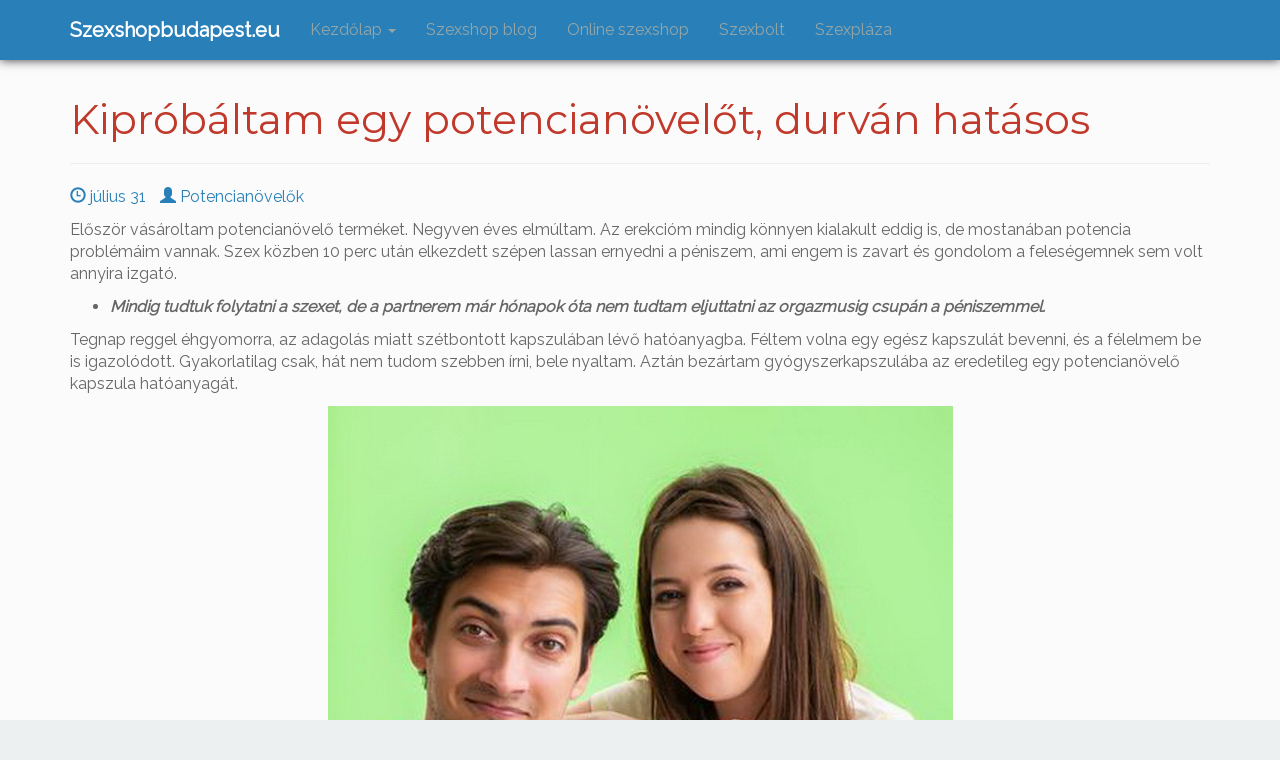

--- FILE ---
content_type: text/html; charset=UTF-8
request_url: https://szexshopbudapest.eu/kiprobaltam-egy-potencianovelot-durvan-hatasos/
body_size: 15190
content:
<!doctype html>

<html lang="hu">
<head>
    <meta charset="UTF-8">
    <meta name="viewport" content="width=device-width, initial-scale=1.0">
    <link rel="pingback" href="https://szexshopbudapest.eu/xmlrpc.php">

    <title>Kipróbáltam egy potencianövelőt, durván hatásos &#8211; Szexshopbudapest.eu</title>
<meta name='robots' content='max-image-preview:large' />
<link rel="alternate" type="application/rss+xml" title="Szexshopbudapest.eu &raquo; hírcsatorna" href="https://szexshopbudapest.eu/feed/" />
<link rel="alternate" type="application/rss+xml" title="Szexshopbudapest.eu &raquo; hozzászólás hírcsatorna" href="https://szexshopbudapest.eu/comments/feed/" />
<link rel="alternate" title="oEmbed (JSON)" type="application/json+oembed" href="https://szexshopbudapest.eu/wp-json/oembed/1.0/embed?url=https%3A%2F%2Fszexshopbudapest.eu%2Fkiprobaltam-egy-potencianovelot-durvan-hatasos%2F" />
<link rel="alternate" title="oEmbed (XML)" type="text/xml+oembed" href="https://szexshopbudapest.eu/wp-json/oembed/1.0/embed?url=https%3A%2F%2Fszexshopbudapest.eu%2Fkiprobaltam-egy-potencianovelot-durvan-hatasos%2F&#038;format=xml" />
<style id='wp-img-auto-sizes-contain-inline-css' type='text/css'>
img:is([sizes=auto i],[sizes^="auto," i]){contain-intrinsic-size:3000px 1500px}
/*# sourceURL=wp-img-auto-sizes-contain-inline-css */
</style>
<style id='wp-emoji-styles-inline-css' type='text/css'>

	img.wp-smiley, img.emoji {
		display: inline !important;
		border: none !important;
		box-shadow: none !important;
		height: 1em !important;
		width: 1em !important;
		margin: 0 0.07em !important;
		vertical-align: -0.1em !important;
		background: none !important;
		padding: 0 !important;
	}
/*# sourceURL=wp-emoji-styles-inline-css */
</style>
<style id='wp-block-library-inline-css' type='text/css'>
:root{--wp-block-synced-color:#7a00df;--wp-block-synced-color--rgb:122,0,223;--wp-bound-block-color:var(--wp-block-synced-color);--wp-editor-canvas-background:#ddd;--wp-admin-theme-color:#007cba;--wp-admin-theme-color--rgb:0,124,186;--wp-admin-theme-color-darker-10:#006ba1;--wp-admin-theme-color-darker-10--rgb:0,107,160.5;--wp-admin-theme-color-darker-20:#005a87;--wp-admin-theme-color-darker-20--rgb:0,90,135;--wp-admin-border-width-focus:2px}@media (min-resolution:192dpi){:root{--wp-admin-border-width-focus:1.5px}}.wp-element-button{cursor:pointer}:root .has-very-light-gray-background-color{background-color:#eee}:root .has-very-dark-gray-background-color{background-color:#313131}:root .has-very-light-gray-color{color:#eee}:root .has-very-dark-gray-color{color:#313131}:root .has-vivid-green-cyan-to-vivid-cyan-blue-gradient-background{background:linear-gradient(135deg,#00d084,#0693e3)}:root .has-purple-crush-gradient-background{background:linear-gradient(135deg,#34e2e4,#4721fb 50%,#ab1dfe)}:root .has-hazy-dawn-gradient-background{background:linear-gradient(135deg,#faaca8,#dad0ec)}:root .has-subdued-olive-gradient-background{background:linear-gradient(135deg,#fafae1,#67a671)}:root .has-atomic-cream-gradient-background{background:linear-gradient(135deg,#fdd79a,#004a59)}:root .has-nightshade-gradient-background{background:linear-gradient(135deg,#330968,#31cdcf)}:root .has-midnight-gradient-background{background:linear-gradient(135deg,#020381,#2874fc)}:root{--wp--preset--font-size--normal:16px;--wp--preset--font-size--huge:42px}.has-regular-font-size{font-size:1em}.has-larger-font-size{font-size:2.625em}.has-normal-font-size{font-size:var(--wp--preset--font-size--normal)}.has-huge-font-size{font-size:var(--wp--preset--font-size--huge)}.has-text-align-center{text-align:center}.has-text-align-left{text-align:left}.has-text-align-right{text-align:right}.has-fit-text{white-space:nowrap!important}#end-resizable-editor-section{display:none}.aligncenter{clear:both}.items-justified-left{justify-content:flex-start}.items-justified-center{justify-content:center}.items-justified-right{justify-content:flex-end}.items-justified-space-between{justify-content:space-between}.screen-reader-text{border:0;clip-path:inset(50%);height:1px;margin:-1px;overflow:hidden;padding:0;position:absolute;width:1px;word-wrap:normal!important}.screen-reader-text:focus{background-color:#ddd;clip-path:none;color:#444;display:block;font-size:1em;height:auto;left:5px;line-height:normal;padding:15px 23px 14px;text-decoration:none;top:5px;width:auto;z-index:100000}html :where(.has-border-color){border-style:solid}html :where([style*=border-top-color]){border-top-style:solid}html :where([style*=border-right-color]){border-right-style:solid}html :where([style*=border-bottom-color]){border-bottom-style:solid}html :where([style*=border-left-color]){border-left-style:solid}html :where([style*=border-width]){border-style:solid}html :where([style*=border-top-width]){border-top-style:solid}html :where([style*=border-right-width]){border-right-style:solid}html :where([style*=border-bottom-width]){border-bottom-style:solid}html :where([style*=border-left-width]){border-left-style:solid}html :where(img[class*=wp-image-]){height:auto;max-width:100%}:where(figure){margin:0 0 1em}html :where(.is-position-sticky){--wp-admin--admin-bar--position-offset:var(--wp-admin--admin-bar--height,0px)}@media screen and (max-width:600px){html :where(.is-position-sticky){--wp-admin--admin-bar--position-offset:0px}}

/*# sourceURL=wp-block-library-inline-css */
</style><style id='global-styles-inline-css' type='text/css'>
:root{--wp--preset--aspect-ratio--square: 1;--wp--preset--aspect-ratio--4-3: 4/3;--wp--preset--aspect-ratio--3-4: 3/4;--wp--preset--aspect-ratio--3-2: 3/2;--wp--preset--aspect-ratio--2-3: 2/3;--wp--preset--aspect-ratio--16-9: 16/9;--wp--preset--aspect-ratio--9-16: 9/16;--wp--preset--color--black: #000000;--wp--preset--color--cyan-bluish-gray: #abb8c3;--wp--preset--color--white: #ffffff;--wp--preset--color--pale-pink: #f78da7;--wp--preset--color--vivid-red: #cf2e2e;--wp--preset--color--luminous-vivid-orange: #ff6900;--wp--preset--color--luminous-vivid-amber: #fcb900;--wp--preset--color--light-green-cyan: #7bdcb5;--wp--preset--color--vivid-green-cyan: #00d084;--wp--preset--color--pale-cyan-blue: #8ed1fc;--wp--preset--color--vivid-cyan-blue: #0693e3;--wp--preset--color--vivid-purple: #9b51e0;--wp--preset--gradient--vivid-cyan-blue-to-vivid-purple: linear-gradient(135deg,rgb(6,147,227) 0%,rgb(155,81,224) 100%);--wp--preset--gradient--light-green-cyan-to-vivid-green-cyan: linear-gradient(135deg,rgb(122,220,180) 0%,rgb(0,208,130) 100%);--wp--preset--gradient--luminous-vivid-amber-to-luminous-vivid-orange: linear-gradient(135deg,rgb(252,185,0) 0%,rgb(255,105,0) 100%);--wp--preset--gradient--luminous-vivid-orange-to-vivid-red: linear-gradient(135deg,rgb(255,105,0) 0%,rgb(207,46,46) 100%);--wp--preset--gradient--very-light-gray-to-cyan-bluish-gray: linear-gradient(135deg,rgb(238,238,238) 0%,rgb(169,184,195) 100%);--wp--preset--gradient--cool-to-warm-spectrum: linear-gradient(135deg,rgb(74,234,220) 0%,rgb(151,120,209) 20%,rgb(207,42,186) 40%,rgb(238,44,130) 60%,rgb(251,105,98) 80%,rgb(254,248,76) 100%);--wp--preset--gradient--blush-light-purple: linear-gradient(135deg,rgb(255,206,236) 0%,rgb(152,150,240) 100%);--wp--preset--gradient--blush-bordeaux: linear-gradient(135deg,rgb(254,205,165) 0%,rgb(254,45,45) 50%,rgb(107,0,62) 100%);--wp--preset--gradient--luminous-dusk: linear-gradient(135deg,rgb(255,203,112) 0%,rgb(199,81,192) 50%,rgb(65,88,208) 100%);--wp--preset--gradient--pale-ocean: linear-gradient(135deg,rgb(255,245,203) 0%,rgb(182,227,212) 50%,rgb(51,167,181) 100%);--wp--preset--gradient--electric-grass: linear-gradient(135deg,rgb(202,248,128) 0%,rgb(113,206,126) 100%);--wp--preset--gradient--midnight: linear-gradient(135deg,rgb(2,3,129) 0%,rgb(40,116,252) 100%);--wp--preset--font-size--small: 13px;--wp--preset--font-size--medium: 20px;--wp--preset--font-size--large: 36px;--wp--preset--font-size--x-large: 42px;--wp--preset--spacing--20: 0.44rem;--wp--preset--spacing--30: 0.67rem;--wp--preset--spacing--40: 1rem;--wp--preset--spacing--50: 1.5rem;--wp--preset--spacing--60: 2.25rem;--wp--preset--spacing--70: 3.38rem;--wp--preset--spacing--80: 5.06rem;--wp--preset--shadow--natural: 6px 6px 9px rgba(0, 0, 0, 0.2);--wp--preset--shadow--deep: 12px 12px 50px rgba(0, 0, 0, 0.4);--wp--preset--shadow--sharp: 6px 6px 0px rgba(0, 0, 0, 0.2);--wp--preset--shadow--outlined: 6px 6px 0px -3px rgb(255, 255, 255), 6px 6px rgb(0, 0, 0);--wp--preset--shadow--crisp: 6px 6px 0px rgb(0, 0, 0);}:where(.is-layout-flex){gap: 0.5em;}:where(.is-layout-grid){gap: 0.5em;}body .is-layout-flex{display: flex;}.is-layout-flex{flex-wrap: wrap;align-items: center;}.is-layout-flex > :is(*, div){margin: 0;}body .is-layout-grid{display: grid;}.is-layout-grid > :is(*, div){margin: 0;}:where(.wp-block-columns.is-layout-flex){gap: 2em;}:where(.wp-block-columns.is-layout-grid){gap: 2em;}:where(.wp-block-post-template.is-layout-flex){gap: 1.25em;}:where(.wp-block-post-template.is-layout-grid){gap: 1.25em;}.has-black-color{color: var(--wp--preset--color--black) !important;}.has-cyan-bluish-gray-color{color: var(--wp--preset--color--cyan-bluish-gray) !important;}.has-white-color{color: var(--wp--preset--color--white) !important;}.has-pale-pink-color{color: var(--wp--preset--color--pale-pink) !important;}.has-vivid-red-color{color: var(--wp--preset--color--vivid-red) !important;}.has-luminous-vivid-orange-color{color: var(--wp--preset--color--luminous-vivid-orange) !important;}.has-luminous-vivid-amber-color{color: var(--wp--preset--color--luminous-vivid-amber) !important;}.has-light-green-cyan-color{color: var(--wp--preset--color--light-green-cyan) !important;}.has-vivid-green-cyan-color{color: var(--wp--preset--color--vivid-green-cyan) !important;}.has-pale-cyan-blue-color{color: var(--wp--preset--color--pale-cyan-blue) !important;}.has-vivid-cyan-blue-color{color: var(--wp--preset--color--vivid-cyan-blue) !important;}.has-vivid-purple-color{color: var(--wp--preset--color--vivid-purple) !important;}.has-black-background-color{background-color: var(--wp--preset--color--black) !important;}.has-cyan-bluish-gray-background-color{background-color: var(--wp--preset--color--cyan-bluish-gray) !important;}.has-white-background-color{background-color: var(--wp--preset--color--white) !important;}.has-pale-pink-background-color{background-color: var(--wp--preset--color--pale-pink) !important;}.has-vivid-red-background-color{background-color: var(--wp--preset--color--vivid-red) !important;}.has-luminous-vivid-orange-background-color{background-color: var(--wp--preset--color--luminous-vivid-orange) !important;}.has-luminous-vivid-amber-background-color{background-color: var(--wp--preset--color--luminous-vivid-amber) !important;}.has-light-green-cyan-background-color{background-color: var(--wp--preset--color--light-green-cyan) !important;}.has-vivid-green-cyan-background-color{background-color: var(--wp--preset--color--vivid-green-cyan) !important;}.has-pale-cyan-blue-background-color{background-color: var(--wp--preset--color--pale-cyan-blue) !important;}.has-vivid-cyan-blue-background-color{background-color: var(--wp--preset--color--vivid-cyan-blue) !important;}.has-vivid-purple-background-color{background-color: var(--wp--preset--color--vivid-purple) !important;}.has-black-border-color{border-color: var(--wp--preset--color--black) !important;}.has-cyan-bluish-gray-border-color{border-color: var(--wp--preset--color--cyan-bluish-gray) !important;}.has-white-border-color{border-color: var(--wp--preset--color--white) !important;}.has-pale-pink-border-color{border-color: var(--wp--preset--color--pale-pink) !important;}.has-vivid-red-border-color{border-color: var(--wp--preset--color--vivid-red) !important;}.has-luminous-vivid-orange-border-color{border-color: var(--wp--preset--color--luminous-vivid-orange) !important;}.has-luminous-vivid-amber-border-color{border-color: var(--wp--preset--color--luminous-vivid-amber) !important;}.has-light-green-cyan-border-color{border-color: var(--wp--preset--color--light-green-cyan) !important;}.has-vivid-green-cyan-border-color{border-color: var(--wp--preset--color--vivid-green-cyan) !important;}.has-pale-cyan-blue-border-color{border-color: var(--wp--preset--color--pale-cyan-blue) !important;}.has-vivid-cyan-blue-border-color{border-color: var(--wp--preset--color--vivid-cyan-blue) !important;}.has-vivid-purple-border-color{border-color: var(--wp--preset--color--vivid-purple) !important;}.has-vivid-cyan-blue-to-vivid-purple-gradient-background{background: var(--wp--preset--gradient--vivid-cyan-blue-to-vivid-purple) !important;}.has-light-green-cyan-to-vivid-green-cyan-gradient-background{background: var(--wp--preset--gradient--light-green-cyan-to-vivid-green-cyan) !important;}.has-luminous-vivid-amber-to-luminous-vivid-orange-gradient-background{background: var(--wp--preset--gradient--luminous-vivid-amber-to-luminous-vivid-orange) !important;}.has-luminous-vivid-orange-to-vivid-red-gradient-background{background: var(--wp--preset--gradient--luminous-vivid-orange-to-vivid-red) !important;}.has-very-light-gray-to-cyan-bluish-gray-gradient-background{background: var(--wp--preset--gradient--very-light-gray-to-cyan-bluish-gray) !important;}.has-cool-to-warm-spectrum-gradient-background{background: var(--wp--preset--gradient--cool-to-warm-spectrum) !important;}.has-blush-light-purple-gradient-background{background: var(--wp--preset--gradient--blush-light-purple) !important;}.has-blush-bordeaux-gradient-background{background: var(--wp--preset--gradient--blush-bordeaux) !important;}.has-luminous-dusk-gradient-background{background: var(--wp--preset--gradient--luminous-dusk) !important;}.has-pale-ocean-gradient-background{background: var(--wp--preset--gradient--pale-ocean) !important;}.has-electric-grass-gradient-background{background: var(--wp--preset--gradient--electric-grass) !important;}.has-midnight-gradient-background{background: var(--wp--preset--gradient--midnight) !important;}.has-small-font-size{font-size: var(--wp--preset--font-size--small) !important;}.has-medium-font-size{font-size: var(--wp--preset--font-size--medium) !important;}.has-large-font-size{font-size: var(--wp--preset--font-size--large) !important;}.has-x-large-font-size{font-size: var(--wp--preset--font-size--x-large) !important;}
/*# sourceURL=global-styles-inline-css */
</style>

<style id='classic-theme-styles-inline-css' type='text/css'>
/*! This file is auto-generated */
.wp-block-button__link{color:#fff;background-color:#32373c;border-radius:9999px;box-shadow:none;text-decoration:none;padding:calc(.667em + 2px) calc(1.333em + 2px);font-size:1.125em}.wp-block-file__button{background:#32373c;color:#fff;text-decoration:none}
/*# sourceURL=/wp-includes/css/classic-themes.min.css */
</style>
<link rel='stylesheet' id='wpbs-style-css' href='https://szexshopbudapest.eu/wp-content/themes/dimme-jour/style.css' type='text/css' media='all' />
<link rel='stylesheet' id='dimme_jour_googleFonts-css' href='//fonts.googleapis.com/css?family=Montserrat%7CRaleway&#038;ver=6.9' type='text/css' media='all' />
<script type="text/javascript" src="https://szexshopbudapest.eu/wp-includes/js/jquery/jquery.min.js?ver=3.7.1" id="jquery-core-js"></script>
<script type="text/javascript" src="https://szexshopbudapest.eu/wp-includes/js/jquery/jquery-migrate.min.js?ver=3.4.1" id="jquery-migrate-js"></script>
<script type="text/javascript" src="https://szexshopbudapest.eu/wp-content/themes/dimme-jour/app.min.js" id="bower-libs-js"></script>
<link rel="https://api.w.org/" href="https://szexshopbudapest.eu/wp-json/" /><link rel="alternate" title="JSON" type="application/json" href="https://szexshopbudapest.eu/wp-json/wp/v2/posts/1247192" /><link rel="EditURI" type="application/rsd+xml" title="RSD" href="https://szexshopbudapest.eu/xmlrpc.php?rsd" />
<meta name="generator" content="WordPress 6.9" />
<link rel="canonical" href="https://szexshopbudapest.eu/kiprobaltam-egy-potencianovelot-durvan-hatasos/" />
<link rel='shortlink' href='https://szexshopbudapest.eu/?p=1247192' />
<link rel="icon" href="https://szexshopbudapest.eu/wp-content/uploads/2021/01/szexshopbudapest-icon-125x125.png" sizes="32x32" />
<link rel="icon" href="https://szexshopbudapest.eu/wp-content/uploads/2021/01/szexshopbudapest-icon.png" sizes="192x192" />
<link rel="apple-touch-icon" href="https://szexshopbudapest.eu/wp-content/uploads/2021/01/szexshopbudapest-icon.png" />
<meta name="msapplication-TileImage" content="https://szexshopbudapest.eu/wp-content/uploads/2021/01/szexshopbudapest-icon.png" />
</head>
<body class="wp-singular post-template-default single single-post postid-1247192 single-format-standard wp-theme-dimme-jour">

<div id="content-wrapper">
    <header>
        <nav class="navbar navbar-default">
            <div class="container">
                <div class="navbar-header">
                                            <button type="button" class="navbar-toggle collapsed" data-toggle="collapse" data-target="#navbar-responsive-collapse">
                            <span class="sr-only">Navigation</span>
                            <span class="icon-bar"></span>
                            <span class="icon-bar"></span>
                            <span class="icon-bar"></span>
                        </button>
                    
                                            <a class="navbar-brand" title="Budapest, Károly krt 14. félemelet Nyitva minden nap!" href="https://szexshopbudapest.eu/">
                            Szexshopbudapest.eu                        </a>
                                    </div>
                                    <div id="navbar-responsive-collapse" class="collapse navbar-collapse">
                        <ul id="menu-ujmenu" class="nav navbar-nav"><li id="menu-item-1235246" class="dropdown menu-item menu-item-type-custom menu-item-object-custom menu-item-home menu-item-has-children nav-item"><a href="#" class="dropdown-toggle" data-toggle="dropdown" role="button" aria-expanded="false">Kezdőlap <b class="caret"></b></a>
<ul class='dropdown-menu' role='menu'>
	<li id="menu-item-1235243" class="menu-item menu-item-type-post_type menu-item-object-page nav-item"><a href="https://szexshopbudapest.eu/szexshop/terkep/" class="nav-link">Térkép</a></li>
	<li id="menu-item-1235244" class="menu-item menu-item-type-post_type menu-item-object-page nav-item"><a href="https://szexshopbudapest.eu/szexshop/nyitvatartas/" class="nav-link">Nyitvatartás</a></li>
</ul>
</li>
<li id="menu-item-1237500" class="menu-item menu-item-type-custom menu-item-object-custom nav-item"><a href="https://szexshopbudapest.eu/blog/" class="nav-link">Szexshop blog</a></li>
<li id="menu-item-1235245" class="menu-item menu-item-type-custom menu-item-object-custom nav-item"><a href="https://intimcenter.hu" class="nav-link">Online szexshop</a></li>
<li id="menu-item-1236732" class="menu-item menu-item-type-custom menu-item-object-custom nav-item"><a href="https://intimcenter.com/szexshop/" class="nav-link">Szexbolt</a></li>
<li id="menu-item-1236804" class="menu-item menu-item-type-custom menu-item-object-custom nav-item"><a href="https://szexplaza.hu/" class="nav-link">Szexpláza</a></li>
</ul>
                    </div>
                            </div>
        </nav>
    </header>
    


    <div class="container">
        <div class="">
    <div class="row">
        <article id="post-1247192" class="col-xs-12 post-1247192 post type-post status-publish format-standard hentry category-potencia-2 category-potencianovelok-2 category-tortenetek tag-legjobb-potencianovelok tag-merevedes tag-potencia tag-potencia-problema tag-potencianovelo-hasznalata tag-potencianovelo-szerek tag-potencianovelo-velemeny tag-potencianovelo-velemenyek tag-potencianovelok tag-sexshop tag-szex" role="article">
            <header>
                                    <div class="article-header">
                        <h1>
                            Kipróbáltam egy potencianövelőt, durván hatásos                        </h1>
                    </div>
                                    <ul class="meta list-inline">
        <li>
            <a href="https://szexshopbudapest.eu/kiprobaltam-egy-potencianovelot-durvan-hatasos/">
                <span class="glyphicon glyphicon-time"></span>
                július 31            </a>
        </li>
        <li>
            <a href="https://szexshopbudapest.eu/author/potencianovelok/">
                <span class="glyphicon glyphicon-user"></span>
                Potencianövelők            </a>
        </li>
                    </ul>

                </header>
            <section class="post_content">
                <p>Először vásároltam potencianövelő terméket. Negyven éves elmúltam. Az erekcióm mindig könnyen kialakult eddig is, de mostanában potencia problémáim vannak. Szex közben 10 perc után elkezdett szépen lassan ernyedni a péniszem, ami engem is zavart és gondolom a feleségemnek sem volt annyira izgató.</p>
<ul>
<li><strong><em>Mindig tudtuk folytatni a szexet, de a partnerem már hónapok óta nem tudtam eljuttatni az orgazmusig csupán a péniszemmel.</em></strong></li>
</ul>
<p>Tegnap reggel éhgyomorra, az adagolás miatt szétbontott kapszulában lévő hatóanyagba. Féltem volna egy egész kapszulát bevenni, és a félelmem be is igazolódott. Gyakorlatilag csak, hát nem tudom szebben írni, bele nyaltam. Aztán bezártam gyógyszerkapszulába az eredetileg egy potencianövelő kapszula hatóanyagát.</p>
<p><a href="https://intimcenter.com/category/potencia-2/potencianovelok-2/"><img fetchpriority="high" decoding="async" class="aligncenter size-full wp-image-1247307" src="https://szexshopbudapest.eu/wp-content/uploads/2020/07/potencia-tablettak-segitenek-az-erekcioban.jpg" alt="" width="625" height="940" srcset="https://szexshopbudapest.eu/wp-content/uploads/2020/07/potencia-tablettak-segitenek-az-erekcioban.jpg 625w, https://szexshopbudapest.eu/wp-content/uploads/2020/07/potencia-tablettak-segitenek-az-erekcioban-266x400.jpg 266w" sizes="(max-width: 625px) 100vw, 625px" /></a></p>
<p>20 perc elteltével a péniszem állati módra meg merevedett. De nem csak úgy szokványosan, hanem a makkom akkorára duzzadt mint egy zöld héjas dió. Kivörösödött. Nem akartam elhinni. A kapszula tartalmának egy részét juttattam a szervezetembe, igaz a hatóanyaggal életemben először találkozott a szervezetem. A spontán erekcióm mely valóban brutálisan erős volt, szinte szét akart robbanni a péniszem 25 percig tartott. Így reagálta le a szervezetem.</p>
<ul>
<li><strong><span style="color: #008000;">POTENCIANÖVELŐ SZEMÉLYES VÁSÁRLÁS</span> </strong>az Intim Center üzletben itt <a href="https://intimcenter.hu/szexshop-nyitvatartas">Budapest, Károly krt. 14. félemelet</a>.</li>
<li><span style="color: #008000;"><strong>POTENCIANÖVELŐ RENDELÉS WEBSHOPBÓL</strong></span> az Intim Center <a href="https://intimcenter.hu/potencianovelok">potencianövelő kínálatából</a>. Az esemény előtti kapszulákkal 20-30 perc alatt, természetes úton hihetetlenül megnövelheti szexuális teljesítményét!</li>
</ul>
<p>Sokat olvastam <a href="https://intimcenter.com/top-10-nepszeru-cikk-potencianoveles-temaban/">potencianövelőkről cikkeket</a>, azért nem teljesen bénán kisérletezek. Aztán amiért írtam, hogy nem mertem volna 1 egész kapszulát bevenni: mert ha sok az anyag, közben kialakult ez a nem minden napi erekció, a pulzusom felemelkedett, a vérnyomásom is feljebb ment, ami miatt az arcom kicsit kivörösödött és a fejem megfájdult.</p>
<p>Ezek után még ugyan azon a napon-tehát tegnap, miután a szokásos vérnyomás csökkentő gyógyszeremet már bevettem idő közben és hatott is, mégis csak be mertem venni egy fél kapszulát de fél perccel étkezés végeztével! És micsoda különbség, hogy <strong>éhgyomorra veszed be vagy nem éhgyomorra</strong>.</p>
<p><a href="https://intimcenter.hu/szexpatika/potencianovelok"><img decoding="async" class="aligncenter size-full wp-image-1247296" src="https://intimcenter.com/wp-content/uploads/2020/07/potencianovelo-szerrel-megy-a-szex.jpg" alt="" width="100%" height="auto" /></a></p>
<p>El mentem sétálni semmit nem éreztem. 2 óra elteltével kezdett el hatni az adag. Az eredménye olyan brutális lett a merevedésre, hogy sétálás közben attól, hogy a nadrágom finoman meg-meg dörzsölte minden léptemnél a makkomat, megint brutális erekcióm lett, mely el is tartott mindenféle izgatás hiányában is úgy 20 percig. Éjjel három órakor pedig arra ébredtem, hogy szétrobban a farkam! Ki kellett mennem a mosdóba és egy kicsit megmasszírozni, mert szinte fájt.<br />
[wpsc_ajanlo id=&#8221;1242366&#8243;] [wpsc_ajanlo id=&#8221;1242384&#8243;] [wpsc_ajanlo id=&#8221;1244248&#8243;] [wpsc_ajanlo id=&#8221;1245358&#8243;]</p>
<p>Az egy fél kapszula egyébként nem emelte meg jobban a vérnyomásom mint a reggeli bele nyalás során felvett hatóanyag mennyiség de az időközben bevett minden nap szedett vérnyomás csökkentőnek lehetett ezt betudnom. Ha nem szednék vérnyomás csökkentőt szerintem  biztosan felugrott volna a vérnyomásom.</p>
<p><a href="https://intimcenter.hu/potencia/"><img decoding="async" class="aligncenter size-full wp-image-1247297" src="https://intimcenter.com/wp-content/uploads/2020/07/potencianovelo-tabletta-hasznalata.jpg" alt="" width="100%" height="auto" /></a></p>
<p>Száz szónak is egy a vége: a termék ijesztő! Durván hatásos. Aki még nem próbálta, el sem tudja képzelni micsoda különbség van erekció és erekció között.<br />
Egyébként a tegnapi adag még jelenleg is hat, a reggeli merevedésem felkelés után fél órával még mindig tartott, a feleségemnek nagyon tetszett a reggeli kávézás közben, azt mondta ki se lépjek így a házból.</p>
<ul>
<li>Utóirat: Valamelyiket próbáljátok ki, de az egyszerre bevett hatóanyag mennyiség szempontjából, mértékletességgel használandónak mondanám. A nevét azért nem írom, mert kivonták a forgalomból, a szexshop eladói szerint ezek a <a href="https://intimcenter.hu/szexpatika/potencianovelok/legjobb-potencianovelok"><strong>legjobb potencianövelők</strong></a>, bármelyik megfelelően hatékony!</li>
</ul>
<h3>Potencianövelők hatásáról vélemények</h3>
<p>&#8211; Szerintem a hatás ereje egyénenként változik&#8230; nekem még nem volt gondom egyszer sem a Tornado használatával&#8230; sem fél sem egész kapszula esetében sem. Fontos hogy elég folyadékot igyon az ember napi szinten, mert ez is nagyban befolyásolhatja a hatást és mellékhatásokat is.<br />
&#8211; <em>Amit nem a gyógyszertárban vesztek abban bármi lehet! A gyártástechnológia ellenőrizetlen, így a hatóanyagon kívül mást is bevihetsz a szervezetedbe!</em><br />
&#8211; Uraim! Ebben a potencianövelő mizériában egy a lényeg: ami igazán működik az nem növényi alapú! Aztán hogy onnantól kinek mi jön be, legyen az sildenafil, tadalafil vagy vardenafil hatóanyagú az már szinte mindegy. Komoly hatást ezekkel lehet elérni nem királydinnye kivonattal meg macskagyökérrel. Ami megnehezíti ezt a történetet az az hogy tudni kell ezeknek a jó beszerzési forrását a sok hamisítvány közt. Ennyi!<br />
&#8211; <em>Sziasztok örömmel tudatom, hogy a Boom Boom nagyon jó! Kár, hogy egyszer kapni, egyszer nem! Jó barátomat vesztettem el balesetben tavaly novemberben. Ezt nem voltam képes feldolgozni, és nekem nagyon kihatott az ágybeli teljesítményemre. Semmi sem jött össze. A Boom Boom kapszulát kipróbálva teljes siker! Férfierő, vitalitás, keménység. Azóta semmi problémám az ágyban.</em><br />
&#8211; Leírom a tapasztalatomat a Tornado nevű potencianövelővel kapcsolatban. Először is: ne vegyetek be egy egészet! Beleszaladtam én is. Olyan, mint egy lórúgás. 35-40 perc elteltével áll ugyan a cerka, mint a cövek. Tény, hogy minden halvány gondolatra merevedésem volt, de a mellékhatások miatt elment a kedvem a szextől. Második napon csitultak ezek, viszont a merevedés még mindig OK volt.<br />
Ez adta az ötletet, hogy talán kisebb adagban jó lehet. Kipróbáltam, széthúztam a kapszulát és fél adagot elkevertem vízben. Nekem így a jó. A hatás bő 1 napig tart, viszont a mellékhatások alig érezhetőek, az a kevés is hamar elmúlik.<br />
Javaslom, hogy szerezzetek be a párotoknak egy Venicon nevű tablettát. 1 napig valószínűleg nyugtatóként fog működni, viszont utána 3-5 napig nem tudjátok levakarni a nőt a témáról, olyan heves érzelmeket vált ki belőle.</p>
            </section>
            <footer>
                <p class="tags"><a href="https://szexshopbudapest.eu/tag/legjobb-potencianovelok/" rel="tag">legjobb potencianövelők</a> <a href="https://szexshopbudapest.eu/tag/merevedes/" rel="tag">merevedés</a> <a href="https://szexshopbudapest.eu/tag/potencia/" rel="tag">potencia</a> <a href="https://szexshopbudapest.eu/tag/potencia-problema/" rel="tag">potencia probléma</a> <a href="https://szexshopbudapest.eu/tag/potencianovelo-hasznalata/" rel="tag">potencianövelő használata</a> <a href="https://szexshopbudapest.eu/tag/potencianovelo-szerek/" rel="tag">potencianövelő szerek</a> <a href="https://szexshopbudapest.eu/tag/potencianovelo-velemeny/" rel="tag">potencianövelő vélemény</a> <a href="https://szexshopbudapest.eu/tag/potencianovelo-velemenyek/" rel="tag">potencianövelő vélemények</a> <a href="https://szexshopbudapest.eu/tag/potencianovelok/" rel="tag">potencianövelők</a> <a href="https://szexshopbudapest.eu/tag/sexshop/" rel="tag">sexshop</a> <a href="https://szexshopbudapest.eu/tag/szex/" rel="tag">szex</a></p>            </footer>
        </article>
    </div>
</div>



	<nav class="navigation post-navigation" aria-label="Bejegyzések">
		<h2 class="screen-reader-text">Bejegyzés navigáció</h2>
		<div class="nav-links"><div class="nav-previous"><a href="https://szexshopbudapest.eu/larion-zoe-megmondja-hogy-kell-a-pasik-feneket-izgatni/" rel="prev">Így kell a pasik fenekét izgatni, Larion Zoé megmondja</a></div><div class="nav-next"><a href="https://szexshopbudapest.eu/szerinted-mitol-ilyen-kemeny-a-fasza-a-ferfinak/" rel="next">Szerinted mitől lesz kemény a farka a férfinak?</a></div></div>
	</nav>    </div>
<br><br>
<footer>
    <div id="inner-footer" class="vertical-nav">
        <div class="container">
            <div class="row">
                <div class="col-xs-12- col-sm-4">
                    <div id="text-4" class="widget widget_text"><h4 class="widgettitle">Itt vagyunk</h4>			<div class="textwidget"><iframe src="https://www.google.com/maps/embed?pb=!1m18!1m12!1m3!1d2695.7231917067347!2d19.056691215069293!3d47.49530560365372!2m3!1f0!2f0!3f0!3m2!1i1024!2i768!4f13.1!3m3!1m2!1s0x4741dc424d4144cd%3A0x428ce5bc3a96e89c!2sK%C3%A1roly+krt.+14%2C+Budapest%2C+1052!5e0!3m2!1shu!2shu!4v1458680083058" frameborder="0" style="border:0" allowfullscreen></iframe></div>
		</div><div id="categories-3" class="widget widget_categories"><h4 class="widgettitle">Cikkek</h4>
			<ul>
					<li class="cat-item cat-item-19878"><a href="https://szexshopbudapest.eu/category/szadomazo/">BDSM szado-mazo</a>
</li>
	<li class="cat-item cat-item-9603"><a href="https://szexshopbudapest.eu/category/cikkek-hirek/">Cikkek</a>
<ul class='children'>
	<li class="cat-item cat-item-47"><a href="https://szexshopbudapest.eu/category/cikkek-hirek/porno/">Pornó</a>
</li>
	<li class="cat-item cat-item-48"><a href="https://szexshopbudapest.eu/category/cikkek-hirek/szex-porno/">Szex</a>
</li>
	<li class="cat-item cat-item-49"><a href="https://szexshopbudapest.eu/category/cikkek-hirek/szex-dr/">Szex Dr</a>
</li>
	<li class="cat-item cat-item-50"><a href="https://szexshopbudapest.eu/category/cikkek-hirek/szexhir/">Szexhírek</a>
</li>
</ul>
</li>
	<li class="cat-item cat-item-19725"><a href="https://szexshopbudapest.eu/category/onkielegites/">Önkielégítés</a>
</li>
	<li class="cat-item cat-item-10929"><a href="https://szexshopbudapest.eu/category/potencia-2/">Potencia</a>
<ul class='children'>
	<li class="cat-item cat-item-9645"><a href="https://szexshopbudapest.eu/category/potencia-2/potenciagyuru/">Potenciagyűrű</a>
</li>
	<li class="cat-item cat-item-10359"><a href="https://szexshopbudapest.eu/category/potencia-2/potencianovelok-2/">Potencianövelők</a>
</li>
	<li class="cat-item cat-item-9598"><a href="https://szexshopbudapest.eu/category/potencia-2/vakumpumpak/">Vákumpumpák</a>
</li>
</ul>
</li>
	<li class="cat-item cat-item-10590"><a href="https://szexshopbudapest.eu/category/szexkellekek/">Szexkellékek</a>
<ul class='children'>
	<li class="cat-item cat-item-9593"><a href="https://szexshopbudapest.eu/category/szexkellekek/dildok-vibratorok/">Dildók</a>
</li>
	<li class="cat-item cat-item-9681"><a href="https://szexshopbudapest.eu/category/szexkellekek/jatekok/">Játékok</a>
</li>
	<li class="cat-item cat-item-9680"><a href="https://szexshopbudapest.eu/category/szexkellekek/maszturbatorok/">Maszturbátorok</a>
</li>
	<li class="cat-item cat-item-9610"><a href="https://szexshopbudapest.eu/category/szexkellekek/popsi-izgatok/">Popsi izgatók</a>
</li>
	<li class="cat-item cat-item-9724"><a href="https://szexshopbudapest.eu/category/szexkellekek/sikosito-2/">Sikosító</a>
</li>
	<li class="cat-item cat-item-9624"><a href="https://szexshopbudapest.eu/category/szexkellekek/szex-baba/">Szexbaba</a>
</li>
	<li class="cat-item cat-item-9738"><a href="https://szexshopbudapest.eu/category/szexkellekek/szexi-ruhak-2/">Szexi ruhák</a>
</li>
	<li class="cat-item cat-item-10145"><a href="https://szexshopbudapest.eu/category/szexkellekek/vaginak-2/">Vaginák</a>
</li>
	<li class="cat-item cat-item-9589"><a href="https://szexshopbudapest.eu/category/szexkellekek/vibratorok-dildok/">Vibrátorok</a>
</li>
</ul>
</li>
	<li class="cat-item cat-item-19976"><a href="https://szexshopbudapest.eu/category/tortenetek/">Történetek</a>
</li>
	<li class="cat-item cat-item-54"><a href="https://szexshopbudapest.eu/category/videok/">Videók</a>
</li>
			</ul>

			</div>                </div>
                <div class="col-xs-12- col-sm-4">
                    
		<div id="recent-posts-2" class="widget widget_recent_entries">
		<h4 class="widgettitle">Legutóbbi bejegyzések</h4>
		<ul>
											<li>
					<a href="https://szexshopbudapest.eu/potencianovelo-sztarokkal/">Jó potencianövelők Kelemen Anna, Koncz Gábor és Lagzi Lajcsi ajánlásával</a>
									</li>
											<li>
					<a href="https://szexshopbudapest.eu/igy-nyalok-en/">Így kell nyalni! Nyelvlecke és bemutató képek</a>
									</li>
											<li>
					<a href="https://szexshopbudapest.eu/a-peniszpumpak-kinalatabol-a-bathmate-termekek-egyre-nepszerubbek/">A péniszpumpák kínálatából a Bathmate termékek egyre népszerűbbek</a>
									</li>
											<li>
					<a href="https://szexshopbudapest.eu/intenziv-ejakulacioval-hosszu-orgazmusod-lesz-potencianovelo-szerrel/">Intenzív ejakulációval hosszú orgazmusod lesz potencianövelő szerrel</a>
									</li>
											<li>
					<a href="https://szexshopbudapest.eu/elado-a-szexshopbudapest-eu-domain-nev/">Eladó a SZEXSHOPBUDAPEST.eu domain név</a>
									</li>
											<li>
					<a href="https://szexshopbudapest.eu/piros-pont-%f0%9f%94%b4-minden-ferfinak-aki-nem-feltekeny-egy-vibratorra/">Piros pont minden férfinak 🔴 aki nem féltékeny egy vibrátorra</a>
									</li>
											<li>
					<a href="https://szexshopbudapest.eu/a-tokeletes-noi-onkielegites/">A tökéletes női önkielégítés</a>
									</li>
											<li>
					<a href="https://szexshopbudapest.eu/a-potenciazavar-a-legnagyobb-ferfibanat-orvosi-megoldasok/">A potenciazavar a legnagyobb férfibánat, orvosi megoldások</a>
									</li>
											<li>
					<a href="https://szexshopbudapest.eu/amitol-tuti-hogy-elelveznek-a-nok-azok-a-csikloizgato-szexkutyuk/">Amitől tuti, hogy elélveznek a nők azok a csiklóizgató szexkütyük</a>
									</li>
											<li>
					<a href="https://szexshopbudapest.eu/potencianovelo-rendeles-vagy-vasarlas-vagy-az-intim-center-szexshopbol/">Potencianövelő rendelés vagy vásárlás az INTIM CENTER szexshopból</a>
									</li>
											<li>
					<a href="https://szexshopbudapest.eu/elarulok-egy-titkot-miert-is-jo-az-intim-centerben-vasarolni-2/">Elárulok egy titkot, hogy miért is jó az Intim Center szexshopban vásárolni</a>
									</li>
											<li>
					<a href="https://szexshopbudapest.eu/a-elvezet-iranti-sovargas-es-nemi-vagy-mindig-legyen-kielegitve-tuti-tipp-egy-szexshop/">A élvezet iránti sóvárgás és nemi vágy mindig legyen kielégítve, tuti tipp egy szexshop</a>
									</li>
											<li>
					<a href="https://szexshopbudapest.eu/a-potencia-a-legfontosabb-egy-ferfinak-igy-legyel-mindig-kemeny/">A potencia a legfontosabb egy férfinak, így legyél mindig kemény</a>
									</li>
											<li>
					<a href="https://szexshopbudapest.eu/te-jartal-mar-szexboltban-vagy-csak-online-szexshop-kinalatabol-rendelgettel/">Te jártál már szexboltban, vagy csak online szexshop kínálatából rendelgettél?</a>
									</li>
											<li>
					<a href="https://szexshopbudapest.eu/teremto-isten-csak-hosszan-tarto-kemeny-erekcioval-tudsz-lenni/">Teremtő isten, csak hosszan tartó kemény erekcióval tudsz lenni</a>
									</li>
											<li>
					<a href="https://szexshopbudapest.eu/ezek-a-pornos-lanyok-az-intim-center-szex-eszkozeit-hasznaltak/">Ezek a pornós lányok az Intim Center szexeszközeit használták</a>
									</li>
											<li>
					<a href="https://szexshopbudapest.eu/erotikus-ajandekot-az-intim-center-szexshopban-vasarolhat/">Erotikus ajándékot az Intim Center szexshopban vásárolhat</a>
									</li>
											<li>
					<a href="https://szexshopbudapest.eu/leszbikus-lanyok-vibratort-is-hasznalnak-szex-kozben/">Leszbikus lányok vibrátort is használnak szex közben</a>
									</li>
											<li>
					<a href="https://szexshopbudapest.eu/analdugok-fenekdugok-butt-plug/">Análdugók, fenékdugók, Butt Plug</a>
									</li>
											<li>
					<a href="https://szexshopbudapest.eu/ferfi-maszturbatorok-muvaginak-szexbabak/">Férfi maszturbátorok, művaginák, szexbabák</a>
									</li>
											<li>
					<a href="https://szexshopbudapest.eu/most-megtudhatjuk-vajon-ki-milyen-szexkellekert-jon-be-a-szexshopba-2/">Most megtudhatjuk! Vajon ki milyen szexkellékért jön be a szexshopba!</a>
									</li>
											<li>
					<a href="https://szexshopbudapest.eu/az-intimcenter-hu-a-legjobb-szexshop-uzlet-es-webaruhaz/">Az INTIMCENTER.hu a legjobb szexshop (üzlet és webáruház)</a>
									</li>
											<li>
					<a href="https://szexshopbudapest.eu/szerinted-mitol-ilyen-kemeny-a-fasza-a-ferfinak/">Szerinted mitől lesz kemény a farka a férfinak?</a>
									</li>
											<li>
					<a href="https://szexshopbudapest.eu/kiprobaltam-egy-potencianovelot-durvan-hatasos/" aria-current="page">Kipróbáltam egy potencianövelőt, durván hatásos</a>
									</li>
											<li>
					<a href="https://szexshopbudapest.eu/larion-zoe-megmondja-hogy-kell-a-pasik-feneket-izgatni/">Így kell a pasik fenekét izgatni, Larion Zoé megmondja</a>
									</li>
											<li>
					<a href="https://szexshopbudapest.eu/igy-elvezkednek-a-nok-szexjatekszerekkel-brutalis-kepek/">Így élvezkednek a nők szexjátékszerekkel, brutális képek</a>
									</li>
											<li>
					<a href="https://szexshopbudapest.eu/noknek-tokeletes-kielegules-a-vegen-meg-elhiszed-hogy-van-isten/">Nőknek tökéletes kielégülés! A végén még elhiszed, hogy van isten!</a>
									</li>
											<li>
					<a href="https://szexshopbudapest.eu/a-szexi-fehernemuben-teljes-a-noiesseg-biztos-a-csabitas/">Szexi fehérneműben teljes a nőiesség, biztos a csábítás</a>
									</li>
											<li>
					<a href="https://szexshopbudapest.eu/potenciatippek-ferfiaknak-tobb-libido-a-jobb-szexert/">Potenciatippek férfiaknak, több libidó a jobb szexért</a>
									</li>
											<li>
					<a href="https://szexshopbudapest.eu/ezert-kell-neked-is-egy-klassz-vibrator-ervek-kepekkel-is/">Ezért kell neked is egy klassz vibrátor! Érvek képekkel is!</a>
									</li>
											<li>
					<a href="https://szexshopbudapest.eu/raszantam-magam-szexjatekszer-vasarlasra-de-hol-vegyek/">Rászántam magam szexjátékszer vásárlásra, de hol vegyek?</a>
									</li>
											<li>
					<a href="https://szexshopbudapest.eu/ha-nem-megy-a-szex-a-potencianovelo-termeszetes-segitseg/">Ha nem megy a szex, a potencianövelő természetes segítség</a>
									</li>
											<li>
					<a href="https://szexshopbudapest.eu/intim-shop/">Intim Shop, szexbolt Budapesten és online webshop</a>
									</li>
											<li>
					<a href="https://szexshopbudapest.eu/mit-ajanlunk-a-szexualis-kedv-enyhulese-ellen-2/">Újíts a szexen, avagy mit ajánlunk a szexuális kedv enyhülése ellen?</a>
									</li>
											<li>
					<a href="https://szexshopbudapest.eu/punci-vibratorral-ferfi-maszturbator-pina/">Vibrátoros vagina, férfiaknak punci maszturbátor</a>
									</li>
											<li>
					<a href="https://szexshopbudapest.eu/a-sikositok-intim-center-szexshop-2/">Szex közben és önkielégítéskor: sikosítók az Intim Center szexshopból</a>
									</li>
											<li>
					<a href="https://szexshopbudapest.eu/csikloizgatos-nyuszi-vibrator-hasznalata/">Csiklóizgatós, nyuszi vibrátor vásárlás és használati tanácsok</a>
									</li>
											<li>
					<a href="https://szexshopbudapest.eu/vekony-viratorral-az-analszex-is-jobb/">Vékony vibrátorral az análszex jobban megy</a>
									</li>
											<li>
					<a href="https://szexshopbudapest.eu/szex-shop-uzlet-budapest-es-online-webaruhaz-termekek/">Szexshop üzlet és online webáruház termékajánló INTIM CENTER Bp., Károly krt. 14.</a>
									</li>
											<li>
					<a href="https://szexshopbudapest.eu/peniszkopeny-peniszmandzsetta-a-szexben/">Férfi szexkütyük, péniszköpeny péniszmandzsetta a szexben</a>
									</li>
											<li>
					<a href="https://szexshopbudapest.eu/szexjatekok-ferfiaknak-2/">Szexjátékok férfiaknak az Intim Center szexboltból és online szexshopból</a>
									</li>
											<li>
					<a href="https://szexshopbudapest.eu/mivel-novelheto-a-ferfipotencia-stabilizalhato-az-erekcio/">Mivel növelhető a férfipotencia, és stabilizálható az erekció</a>
									</li>
											<li>
					<a href="https://szexshopbudapest.eu/az-erotika-durvabb-vizein-bdsm-kellekek/">Az erotika durvább élvezeteihez BDSM kellékek</a>
									</li>
											<li>
					<a href="https://szexshopbudapest.eu/szexshop-otletek-intim-center-minden-nap-nyitva-2/">Szexshop erotikus ötletek, az Intim Center minden nap nyitva</a>
									</li>
											<li>
					<a href="https://szexshopbudapest.eu/gyogyszertar/">A legjobb potencianövelők az INTIM CENTER szexshopból! Nem kell gyógyszertárba, Rossmannba vagy DM-be menni, itt megveheted.</a>
									</li>
											<li>
					<a href="https://szexshopbudapest.eu/nyul-vibrator-vasarlasa-tuti-jo-dontes-ha-elvezesrol-van-szo/">Nyúl vibrátor vásárlása tuti jó döntés, ha élvezésről van szó</a>
									</li>
											<li>
					<a href="https://szexshopbudapest.eu/szexi-fehernemu-valasztek-intim-center-fehernemu-webaruhaz-2/">Szexi jelmez és fehérnemű választék, vadítsd a pasid!</a>
									</li>
											<li>
					<a href="https://szexshopbudapest.eu/a-vibrator-a-legkelendobb-szexualis-segedeszkoz-de-melyiket-vegyem/">A vibrátor a legkelendőbb szexuális segédeszköz, de melyiket vegyem?</a>
									</li>
											<li>
					<a href="https://szexshopbudapest.eu/penisznovelok/">A pénisz méretének növelése, pénisznövelő készítményekkel és eszközökkel</a>
									</li>
											<li>
					<a href="https://szexshopbudapest.eu/tisztesseges-vallalkozas-az-intim-center-szexshop/">Az INTIM CENTER szexshop üzlet és webáruház tisztességes vállalkozás</a>
									</li>
					</ul>

		</div>                </div>
                <div class="col-xs-12- col-sm-4">
                    <div id="tag_cloud-4" class="widget widget_tag_cloud"><h4 class="widgettitle">Címkék</h4><div class="tagcloud"><a href="https://szexshopbudapest.eu/tag/analis/" class="tag-cloud-link tag-link-332 tag-link-position-1" style="font-size: 10.27027027027pt;" aria-label="anális (99 elem)">anális</a>
<a href="https://szexshopbudapest.eu/tag/analis-eszkozok-2/" class="tag-cloud-link tag-link-11199 tag-link-position-2" style="font-size: 9.6396396396396pt;" aria-label="anális eszközök (89 elem)">anális eszközök</a>
<a href="https://szexshopbudapest.eu/tag/csikloizgato/" class="tag-cloud-link tag-link-9 tag-link-position-3" style="font-size: 11.405405405405pt;" aria-label="csiklóizgató (123 elem)">csiklóizgató</a>
<a href="https://szexshopbudapest.eu/tag/csikloizgatok-2/" class="tag-cloud-link tag-link-11735 tag-link-position-4" style="font-size: 8.1261261261261pt;" aria-label="csiklóizgatók (67 elem)">csiklóizgatók</a>
<a href="https://szexshopbudapest.eu/tag/dildo/" class="tag-cloud-link tag-link-11 tag-link-position-5" style="font-size: 13.927927927928pt;" aria-label="dildó (194 elem)">dildó</a>
<a href="https://szexshopbudapest.eu/tag/dildok2/" class="tag-cloud-link tag-link-2122 tag-link-position-6" style="font-size: 9.7657657657658pt;" aria-label="dildók (91 elem)">dildók</a>
<a href="https://szexshopbudapest.eu/tag/exkluziv-vibratorok/" class="tag-cloud-link tag-link-9883 tag-link-position-7" style="font-size: 8.5045045045045pt;" aria-label="exkluzív vibrátorok (72 elem)">exkluzív vibrátorok</a>
<a href="https://szexshopbudapest.eu/tag/ferfiaknak/" class="tag-cloud-link tag-link-9663 tag-link-position-8" style="font-size: 9.7657657657658pt;" aria-label="férfiaknak (91 elem)">férfiaknak</a>
<a href="https://szexshopbudapest.eu/tag/g-pont/" class="tag-cloud-link tag-link-17 tag-link-position-9" style="font-size: 8.1261261261261pt;" aria-label="g pont (66 elem)">g pont</a>
<a href="https://szexshopbudapest.eu/tag/gesagolyo2/" class="tag-cloud-link tag-link-18 tag-link-position-10" style="font-size: 8.8828828828829pt;" aria-label="gésagolyó (76 elem)">gésagolyó</a>
<a href="https://szexshopbudapest.eu/tag/intim-center/" class="tag-cloud-link tag-link-6 tag-link-position-11" style="font-size: 20.864864864865pt;" aria-label="intim center (684 elem)">intim center</a>
<a href="https://szexshopbudapest.eu/tag/intimcenter/" class="tag-cloud-link tag-link-3892 tag-link-position-12" style="font-size: 20.36036036036pt;" aria-label="intimcenter (632 elem)">intimcenter</a>
<a href="https://szexshopbudapest.eu/tag/maszturbalas/" class="tag-cloud-link tag-link-5401 tag-link-position-13" style="font-size: 9.8918918918919pt;" aria-label="maszturbálás (92 elem)">maszturbálás</a>
<a href="https://szexshopbudapest.eu/tag/maszturbator/" class="tag-cloud-link tag-link-5404 tag-link-position-14" style="font-size: 8.3783783783784pt;" aria-label="maszturbátor (70 elem)">maszturbátor</a>
<a href="https://szexshopbudapest.eu/tag/mupenisz/" class="tag-cloud-link tag-link-20 tag-link-position-15" style="font-size: 10.396396396396pt;" aria-label="műpénisz (101 elem)">műpénisz</a>
<a href="https://szexshopbudapest.eu/tag/noknek/" class="tag-cloud-link tag-link-6291 tag-link-position-16" style="font-size: 9.6396396396396pt;" aria-label="nőknek (89 elem)">nőknek</a>
<a href="https://szexshopbudapest.eu/tag/obsessive/" class="tag-cloud-link tag-link-11566 tag-link-position-17" style="font-size: 10.018018018018pt;" aria-label="obsessive (95 elem)">obsessive</a>
<a href="https://szexshopbudapest.eu/tag/online-szexshop/" class="tag-cloud-link tag-link-11400 tag-link-position-18" style="font-size: 8.1261261261261pt;" aria-label="online szexshop (66 elem)">online szexshop</a>
<a href="https://szexshopbudapest.eu/tag/potencianovelo/" class="tag-cloud-link tag-link-26 tag-link-position-19" style="font-size: 10.144144144144pt;" aria-label="potencianövelő (96 elem)">potencianövelő</a>
<a href="https://szexshopbudapest.eu/tag/peniszgyuru/" class="tag-cloud-link tag-link-22 tag-link-position-20" style="font-size: 11.027027027027pt;" aria-label="péniszgyűrű (114 elem)">péniszgyűrű</a>
<a href="https://szexshopbudapest.eu/tag/peniszpumpa/" class="tag-cloud-link tag-link-23 tag-link-position-21" style="font-size: 9.5135135135135pt;" aria-label="péniszpumpa (86 elem)">péniszpumpa</a>
<a href="https://szexshopbudapest.eu/tag/sm-termekek/" class="tag-cloud-link tag-link-11755 tag-link-position-22" style="font-size: 9.2612612612613pt;" aria-label="s/m termékek (83 elem)">s/m termékek</a>
<a href="https://szexshopbudapest.eu/tag/sex/" class="tag-cloud-link tag-link-7493 tag-link-position-23" style="font-size: 19.099099099099pt;" aria-label="sex (500 elem)">sex</a>
<a href="https://szexshopbudapest.eu/tag/sex-shop/" class="tag-cloud-link tag-link-7502 tag-link-position-24" style="font-size: 15.81981981982pt;" aria-label="sex-shop (274 elem)">sex-shop</a>
<a href="https://szexshopbudapest.eu/tag/sexshop/" class="tag-cloud-link tag-link-4 tag-link-position-25" style="font-size: 19.72972972973pt;" aria-label="sexshop (561 elem)">sexshop</a>
<a href="https://szexshopbudapest.eu/tag/sexshop-budapest/" class="tag-cloud-link tag-link-12520 tag-link-position-26" style="font-size: 16.45045045045pt;" aria-label="sexshop budapest (311 elem)">sexshop budapest</a>
<a href="https://szexshopbudapest.eu/tag/szex/" class="tag-cloud-link tag-link-8062 tag-link-position-27" style="font-size: 20.108108108108pt;" aria-label="szex (597 elem)">szex</a>
<a href="https://szexshopbudapest.eu/tag/szexbaba/" class="tag-cloud-link tag-link-29 tag-link-position-28" style="font-size: 11.027027027027pt;" aria-label="szexbaba (113 elem)">szexbaba</a>
<a href="https://szexshopbudapest.eu/tag/szexbolt/" class="tag-cloud-link tag-link-8092 tag-link-position-29" style="font-size: 13.675675675676pt;" aria-label="szexbolt (184 elem)">szexbolt</a>
<a href="https://szexshopbudapest.eu/tag/szexi-fehernemuk-2/" class="tag-cloud-link tag-link-12030 tag-link-position-30" style="font-size: 13.171171171171pt;" aria-label="szexi fehérneműk (170 elem)">szexi fehérneműk</a>
<a href="https://szexshopbudapest.eu/tag/szexkellek/" class="tag-cloud-link tag-link-30 tag-link-position-31" style="font-size: 10.27027027027pt;" aria-label="szexkellék (98 elem)">szexkellék</a>
<a href="https://szexshopbudapest.eu/tag/szexshop/" class="tag-cloud-link tag-link-3 tag-link-position-32" style="font-size: 22pt;" aria-label="szexshop (843 elem)">szexshop</a>
<a href="https://szexshopbudapest.eu/tag/szex-shop/" class="tag-cloud-link tag-link-8070 tag-link-position-33" style="font-size: 15.945945945946pt;" aria-label="szex shop (283 elem)">szex shop</a>
<a href="https://szexshopbudapest.eu/tag/szexshop-budapest/" class="tag-cloud-link tag-link-11375 tag-link-position-34" style="font-size: 17.207207207207pt;" aria-label="szexshop budapest (352 elem)">szexshop budapest</a>
<a href="https://szexshopbudapest.eu/tag/1-darabos/" class="tag-cloud-link tag-link-15952 tag-link-position-35" style="font-size: 13.297297297297pt;" aria-label="szexshop budapest (174 elem)">szexshop budapest</a>
<a href="https://szexshopbudapest.eu/tag/szexualitas/" class="tag-cloud-link tag-link-33 tag-link-position-36" style="font-size: 8.1261261261261pt;" aria-label="szexualitás (66 elem)">szexualitás</a>
<a href="https://szexshopbudapest.eu/tag/szexuzlet/" class="tag-cloud-link tag-link-5 tag-link-position-37" style="font-size: 20.108108108108pt;" aria-label="szexüzlet (602 elem)">szexüzlet</a>
<a href="https://szexshopbudapest.eu/tag/szexuzlet-budapest/" class="tag-cloud-link tag-link-11568 tag-link-position-38" style="font-size: 16.198198198198pt;" aria-label="szexüzlet budapest (292 elem)">szexüzlet budapest</a>
<a href="https://szexshopbudapest.eu/tag/tobbsebesseges/" class="tag-cloud-link tag-link-10860 tag-link-position-39" style="font-size: 8pt;" aria-label="többsebességes (65 elem)">többsebességes</a>
<a href="https://szexshopbudapest.eu/tag/vagina2/" class="tag-cloud-link tag-link-34 tag-link-position-40" style="font-size: 11.153153153153pt;" aria-label="vagina (117 elem)">vagina</a>
<a href="https://szexshopbudapest.eu/tag/vibrator/" class="tag-cloud-link tag-link-35 tag-link-position-41" style="font-size: 18.468468468468pt;" aria-label="vibrátor (449 elem)">vibrátor</a>
<a href="https://szexshopbudapest.eu/tag/vibratorok_2/" class="tag-cloud-link tag-link-9208 tag-link-position-42" style="font-size: 17.207207207207pt;" aria-label="vibrátorok (353 elem)">vibrátorok</a>
<a href="https://szexshopbudapest.eu/tag/vizallo/" class="tag-cloud-link tag-link-10600 tag-link-position-43" style="font-size: 10.27027027027pt;" aria-label="vízálló (99 elem)">vízálló</a>
<a href="https://szexshopbudapest.eu/tag/onkielegites/" class="tag-cloud-link tag-link-763 tag-link-position-44" style="font-size: 12.036036036036pt;" aria-label="önkielégítés (137 elem)">önkielégítés</a>
<a href="https://szexshopbudapest.eu/tag/ujdonsag/" class="tag-cloud-link tag-link-15319 tag-link-position-45" style="font-size: 15.189189189189pt;" aria-label="újdonság (242 elem)">újdonság</a></div>
</div><div id="text-3" class="widget widget_text"><h4 class="widgettitle">Sexshop témák</h4>			<div class="textwidget"><p><a href="http://szexplaza.hu">Szexpláza szexshop</a><br />
<a href="http://intimcenter.com">Intimcenter sexshop</a><br />
<a href="http://sexshopbudapest.eu">Sexshop Budapest</a><br />
<a href="http://szexifehernemu.com">Szexi fehérnemű shop</a><br />
<a href="http://szexshop.in">Szexshop hu</a><br />
<a href="http://szexuzlet.com">Szex üzlet</a><br />
<a href="http://vibratorplaza.eu">Vibrátor pláza</a><br />
<a href="http://vibrator.intimcenter.com/">Vibrátor shop</a></p>
</div>
		</div>                </div>
            </div>
        </div>
        <br>
        <br>
    </div>
</footer>

</div>

<script type="speculationrules">
{"prefetch":[{"source":"document","where":{"and":[{"href_matches":"/*"},{"not":{"href_matches":["/wp-*.php","/wp-admin/*","/wp-content/uploads/*","/wp-content/*","/wp-content/plugins/*","/wp-content/themes/dimme-jour/*","/*\\?(.+)"]}},{"not":{"selector_matches":"a[rel~=\"nofollow\"]"}},{"not":{"selector_matches":".no-prefetch, .no-prefetch a"}}]},"eagerness":"conservative"}]}
</script>
<script id="wp-emoji-settings" type="application/json">
{"baseUrl":"https://s.w.org/images/core/emoji/17.0.2/72x72/","ext":".png","svgUrl":"https://s.w.org/images/core/emoji/17.0.2/svg/","svgExt":".svg","source":{"concatemoji":"https://szexshopbudapest.eu/wp-includes/js/wp-emoji-release.min.js?ver=6.9"}}
</script>
<script type="module">
/* <![CDATA[ */
/*! This file is auto-generated */
const a=JSON.parse(document.getElementById("wp-emoji-settings").textContent),o=(window._wpemojiSettings=a,"wpEmojiSettingsSupports"),s=["flag","emoji"];function i(e){try{var t={supportTests:e,timestamp:(new Date).valueOf()};sessionStorage.setItem(o,JSON.stringify(t))}catch(e){}}function c(e,t,n){e.clearRect(0,0,e.canvas.width,e.canvas.height),e.fillText(t,0,0);t=new Uint32Array(e.getImageData(0,0,e.canvas.width,e.canvas.height).data);e.clearRect(0,0,e.canvas.width,e.canvas.height),e.fillText(n,0,0);const a=new Uint32Array(e.getImageData(0,0,e.canvas.width,e.canvas.height).data);return t.every((e,t)=>e===a[t])}function p(e,t){e.clearRect(0,0,e.canvas.width,e.canvas.height),e.fillText(t,0,0);var n=e.getImageData(16,16,1,1);for(let e=0;e<n.data.length;e++)if(0!==n.data[e])return!1;return!0}function u(e,t,n,a){switch(t){case"flag":return n(e,"\ud83c\udff3\ufe0f\u200d\u26a7\ufe0f","\ud83c\udff3\ufe0f\u200b\u26a7\ufe0f")?!1:!n(e,"\ud83c\udde8\ud83c\uddf6","\ud83c\udde8\u200b\ud83c\uddf6")&&!n(e,"\ud83c\udff4\udb40\udc67\udb40\udc62\udb40\udc65\udb40\udc6e\udb40\udc67\udb40\udc7f","\ud83c\udff4\u200b\udb40\udc67\u200b\udb40\udc62\u200b\udb40\udc65\u200b\udb40\udc6e\u200b\udb40\udc67\u200b\udb40\udc7f");case"emoji":return!a(e,"\ud83e\u1fac8")}return!1}function f(e,t,n,a){let r;const o=(r="undefined"!=typeof WorkerGlobalScope&&self instanceof WorkerGlobalScope?new OffscreenCanvas(300,150):document.createElement("canvas")).getContext("2d",{willReadFrequently:!0}),s=(o.textBaseline="top",o.font="600 32px Arial",{});return e.forEach(e=>{s[e]=t(o,e,n,a)}),s}function r(e){var t=document.createElement("script");t.src=e,t.defer=!0,document.head.appendChild(t)}a.supports={everything:!0,everythingExceptFlag:!0},new Promise(t=>{let n=function(){try{var e=JSON.parse(sessionStorage.getItem(o));if("object"==typeof e&&"number"==typeof e.timestamp&&(new Date).valueOf()<e.timestamp+604800&&"object"==typeof e.supportTests)return e.supportTests}catch(e){}return null}();if(!n){if("undefined"!=typeof Worker&&"undefined"!=typeof OffscreenCanvas&&"undefined"!=typeof URL&&URL.createObjectURL&&"undefined"!=typeof Blob)try{var e="postMessage("+f.toString()+"("+[JSON.stringify(s),u.toString(),c.toString(),p.toString()].join(",")+"));",a=new Blob([e],{type:"text/javascript"});const r=new Worker(URL.createObjectURL(a),{name:"wpTestEmojiSupports"});return void(r.onmessage=e=>{i(n=e.data),r.terminate(),t(n)})}catch(e){}i(n=f(s,u,c,p))}t(n)}).then(e=>{for(const n in e)a.supports[n]=e[n],a.supports.everything=a.supports.everything&&a.supports[n],"flag"!==n&&(a.supports.everythingExceptFlag=a.supports.everythingExceptFlag&&a.supports[n]);var t;a.supports.everythingExceptFlag=a.supports.everythingExceptFlag&&!a.supports.flag,a.supports.everything||((t=a.source||{}).concatemoji?r(t.concatemoji):t.wpemoji&&t.twemoji&&(r(t.twemoji),r(t.wpemoji)))});
//# sourceURL=https://szexshopbudapest.eu/wp-includes/js/wp-emoji-loader.min.js
/* ]]> */
</script>

</body>

</html>